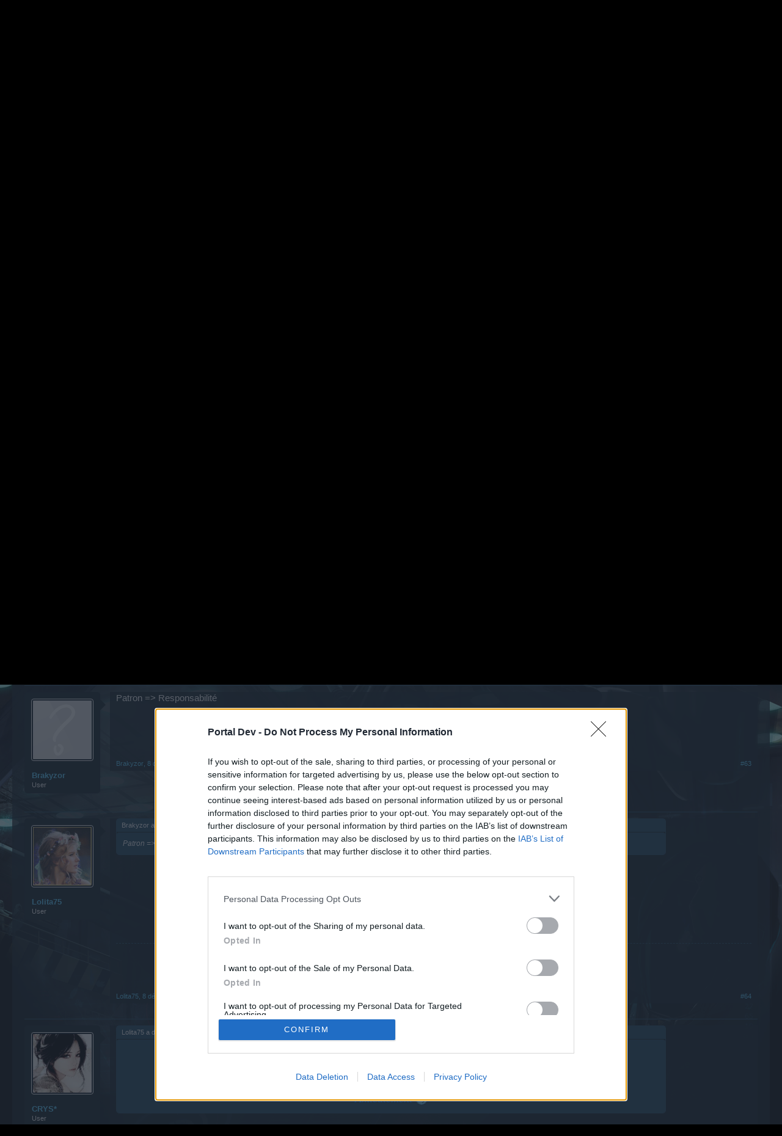

--- FILE ---
content_type: text/html; charset=UTF-8
request_url: https://board-fr.darkorbit.com/threads/taverne-un-mot-peut-en-cacher-un-autre.1500/page-4
body_size: 14232
content:
<!DOCTYPE html>
<html id="XenForo" lang="fr-FR" dir="LTR" class="Public NoJs LoggedOut NoSidebar  Responsive" xmlns:fb="http://www.facebook.com/2008/fbml">
<head>

	<meta charset="utf-8" />
	<meta http-equiv="X-UA-Compatible" content="IE=Edge,chrome=1" />
	
		<meta name="viewport" content="width=device-width, initial-scale=1">
	
	
		<base href="https://board-fr.darkorbit.com/" />
		<script>
			var _b = document.getElementsByTagName('base')[0], _bH = "https://board-fr.darkorbit.com/";
			if (_b && _b.href != _bH) _b.href = _bH;
		</script>
	

	<title>[Taverne] Un mot peut en cacher un autre| Page 4 | DarkOrbit FR</title>
	
	<noscript><style>.JsOnly, .jsOnly { display: none !important; }</style></noscript>
	<link rel="stylesheet" href="css.php?css=xenforo,form,public&amp;style=5&amp;dir=LTR&amp;d=1709541578" />
	<link rel="stylesheet" href="css.php?css=bb_code,login_bar,message,message_user_info,thread_view&amp;style=5&amp;dir=LTR&amp;d=1709541578" />
	
	

	
	<script async src="https://www.googletagmanager.com/gtag/js?id=UA-19059020-1"></script>
	<script>
		window.dataLayer = window.dataLayer || [];
		function gtag(){dataLayer.push(arguments);}
		gtag('js', new Date());
	
		gtag('config', 'UA-19059020-1', {
			// <!-- slot: ga_config_start -->
			
				'cookie_domain': 'darkorbit.com',
			
			
		});
	</script>

		<script src="js/jquery/jquery-1.11.0.min.js"></script>	
		
	<script src="js/xenforo/xenforo.js?_v=751375fe"></script>

	
	<link rel="apple-touch-icon" href="https://board-fr.darkorbit.com/styles/default/xenforo/logo.og.png" />
	<link rel="alternate" type="application/rss+xml" title="Flux RSS pour DarkOrbit FR" href="forums/-/index.rss" />
	
	<link rel="prev" href="threads/taverne-un-mot-peut-en-cacher-un-autre.1500/page-3" /><link rel="next" href="threads/taverne-un-mot-peut-en-cacher-un-autre.1500/page-5" />
	<link rel="canonical" href="https://board-fr.darkorbit.com/threads/taverne-un-mot-peut-en-cacher-un-autre.1500/page-4" />
	<meta name="description" content="Bonjour

musique = DJ Bluefeed

:)


Bonjour

DJ Bluefeed = Chef des jeux" />	<meta property="og:site_name" content="DarkOrbit FR" />
	<meta property="og:image" content="https://xenforo-1028-storage.bpsecure.com/fr-darkorbit/avatars/m/0/91.jpg?1384349930" />
	<meta property="og:image" content="https://board-fr.darkorbit.com/styles/default/xenforo/logo.og.png" />
	<meta property="og:type" content="article" />
	<meta property="og:url" content="https://board-fr.darkorbit.com/threads/taverne-un-mot-peut-en-cacher-un-autre.1500/" />
	<meta property="og:title" content="[Taverne] Un mot peut en cacher un autre" />
	<meta property="og:description" content="Bonjour

musique = DJ Bluefeed

:)


Bonjour

DJ Bluefeed = Chef des jeux" />
	
	
	

</head>

<body class="node244 node243 SelectQuotable">
<!-- Google Tag Manager -->
<noscript><iframe src="//www.googletagmanager.com/ns.html?id=GTM-WRXH7W"
height="0" width="0" style="display:none;visibility:hidden"></iframe></noscript>
<script>
var cb = new Date().getTime();
(function(w,d,s,l,i){w[l]=w[l]||[];w[l].push({'gtm.start':
new Date().getTime(),event:'gtm.js'});var f=d.getElementsByTagName(s)[0],
j=d.createElement(s),dl=l!='dataLayer'?'&l='+l:'';j.async=true;j.src=
'//www.googletagmanager.com/gtm.js?cb='+cb+'&id='+i+dl;f.parentNode.insertBefore(j,f);
})(window,document,'script','dataLayer','GTM-WRXH7W');</script>
<!-- End Google Tag Manager -->


	




<div id="headerMover">
	<div id="headerProxy"></div>

<div id="content" class="thread_view">
	<div class="pageWidth">
		<div class="pageContent">
			<!-- main content area -->
			
			
			
			
						
						
						
						
						<div class="breadBoxTop ">
							
							

<nav>
	
		
			
				
			
		
			
				
			
		
	

	<fieldset class="breadcrumb">
		<a href="misc/quick-navigation-menu?selected=node-244" class="OverlayTrigger jumpMenuTrigger" data-cacheOverlay="true" title="Ouvrir la navigation rapide"><!--Sauter vers...--></a>
			
		<div class="boardTitle"><strong>DarkOrbit FR</strong></div>
		
		<span class="crumbs">
			
			
			
				<span class="crust selectedTabCrumb" itemscope="itemscope" itemtype="http://data-vocabulary.org/Breadcrumb">
					<a href="https://board-fr.darkorbit.com/" class="crumb" rel="up" itemprop="url"><span itemprop="title">Forums</span></a>
					<span class="arrow"><span>&gt;</span></span>
				</span>
			
			
			
				
					<span class="crust" itemscope="itemscope" itemtype="http://data-vocabulary.org/Breadcrumb">
						<a href="https://board-fr.darkorbit.com/#utilisateurs-jeu.243" class="crumb" rel="up" itemprop="url"><span itemprop="title">Utilisateurs + Jeu</span></a>
						<span class="arrow"><span>&gt;</span></span>
					</span>
				
					<span class="crust" itemscope="itemscope" itemtype="http://data-vocabulary.org/Breadcrumb">
						<a href="https://board-fr.darkorbit.com/forums/chercher-des-amis.244/" class="crumb" rel="up" itemprop="url"><span itemprop="title">Chercher des amis</span></a>
						<span class="arrow"><span>&gt;</span></span>
					</span>
				
			
		</span>
	</fieldset>
</nav>
						</div>
						
						
						
					
						<!--[if lt IE 8]>
							<p class="importantMessage">You are using an out of date browser. It  may not display this or other websites correctly.<br />You should upgrade or use an <a href="https://www.google.com/chrome" target="_blank">alternative browser</a>.</p>
						<![endif]-->

						
						
	

	
						
						
						
						
												
							<!-- h1 title, description -->
							<div class="titleBar">
								
								<h1>[Taverne] Un mot peut en cacher un autre</h1>
								
								<p id="pageDescription" class="muted ">
	Discussion dans '<a href="forums/chercher-des-amis.244/">Chercher des amis</a>' démarrée par <a href="members/ba-bluefeed.91/" class="username" dir="auto">BA-Bluefeed</a>, <a href="threads/taverne-un-mot-peut-en-cacher-un-autre.1500/"><span class="DateTime" title="21 novembre 2013 à 11:40">21 novembre 2013</span></a>.
</p>
							
<style type="text/css">
  .gotogame {
float: left;
margin-right: 35px;
margin-top: 25px;
font-size:17px;
align:center;
}
</style>
        <div class="gotogame">Chère utilisatrice, cher utilisateur, <br><br>
Nous vous informons que vous devez obligatoirement posséder un compte de jeu et vous connecter à celui-ci si vous souhaitez participer au forum. Nous nous réjouissons par avance de votre visite.
                               <a href="http://fr.bigpoint.com/darkorbit">„Vers le jeu“</a></div>

							</div>
						
						
						
						
						
						<!-- main template -->
						



























	




<div class="pageNavLinkGroup">
	<div class="linkGroup SelectionCountContainer">
		
		
	</div>

	


<div class="PageNav"
	data-page="4"
	data-range="2"
	data-start="2"
	data-end="6"
	data-last="614"
	data-sentinel="{{sentinel}}"
	data-baseurl="threads/taverne-un-mot-peut-en-cacher-un-autre.1500/page-{{sentinel}}">
	
	<span class="pageNavHeader">Page 4 sur 614</span>
	
	<nav>
		
			<a href="threads/taverne-un-mot-peut-en-cacher-un-autre.1500/page-3" class="text">&lt; Précédent</a>
			
		
		
		<a href="threads/taverne-un-mot-peut-en-cacher-un-autre.1500/" class="" rel="start">1</a>
		
		
			<a class="PageNavPrev hidden">&larr;</a> <span class="scrollable"><span class="items">
		
		
		
			<a href="threads/taverne-un-mot-peut-en-cacher-un-autre.1500/page-2" class="">2</a>
		
			<a href="threads/taverne-un-mot-peut-en-cacher-un-autre.1500/page-3" class="">3</a>
		
			<a href="threads/taverne-un-mot-peut-en-cacher-un-autre.1500/page-4" class="currentPage ">4</a>
		
			<a href="threads/taverne-un-mot-peut-en-cacher-un-autre.1500/page-5" class="">5</a>
		
			<a href="threads/taverne-un-mot-peut-en-cacher-un-autre.1500/page-6" class="">6</a>
		
		
		
			</span></span> <a class="PageNavNext ">&rarr;</a>
		
		
		<a href="threads/taverne-un-mot-peut-en-cacher-un-autre.1500/page-614" class="">614</a>
		
		
			<a href="threads/taverne-un-mot-peut-en-cacher-un-autre.1500/page-5" class="text">Suivant &gt;</a>
			
		
	</nav>	
	
	
</div>

</div>





<form action="inline-mod/post/switch" method="post"
	class="InlineModForm section"
	data-cookieName="posts"
	data-controls="#InlineModControls"
	data-imodOptions="#ModerationSelect option">

	<ol class="messageList" id="messageList">
		
			
				


<li id="post-25996" class="message   " data-author="Xx..Dana..Xx">

	

<div class="messageUserInfo">	
<div class="messageUserBlock ">
	
		<div class="avatarHolder">
			<span class="helper"></span>
			<a href="members/xx-dana-xx.6391/" class="avatar Av6391m" data-avatarhtml="true"><img src="https://xenforo-1028-storage.bpsecure.com/fr-darkorbit/avatars/m/6/6391.jpg?1392803680" width="96" height="96" alt="Xx..Dana..Xx" /></a>
			
			<!-- slot: message_user_info_avatar -->
		</div>
	


	
		<h3 class="userText">
			<a href="members/xx-dana-xx.6391/" class="username" dir="auto">Xx..Dana..Xx</a>
			<em class="userTitle">User</em>
			
			<!-- slot: message_user_info_text -->
		</h3>
	
		
	
		


	<span class="arrow"><span></span></span>
</div>
</div>

	<div class="messageInfo primaryContent">
		
		
		
		
		
		<div class="messageContent">		
			<article>
				<blockquote class="messageText SelectQuoteContainer ugc baseHtml">
					
					<div class="bbCodeBlock bbCodeQuote" data-author="Saqqarah">
	<aside>
		
			<div class="attribution type">Saqqarah a dit:
				
					<a href="goto/post?id=25648#post-25648" class="AttributionLink">&uarr;</a>
				
			</div>
		
		<blockquote class="quoteContainer"><div class="quote"><span style="color: #ffff00">Bonjour<br />
<br />
musique = DJ Bluefeed</span><br />
<br />
<img src="styles/default/xenforo/clear.png" class="mceSmilieSprite mceSmilie1" alt=":)" title="Smile    :)" /></div><div class="quoteExpand">Click to expand...</div></blockquote>
	</aside>
</div><br />
<span style="color: #ffff00">Bonjour<br />
<br />
DJ Bluefeed = Chef des jeux</span>
					<div class="messageTextEndMarker">&nbsp;</div>
				</blockquote>
			</article>
			
			
		</div>
		
		
		
		
		
			
				<div class="baseHtml signature messageText ugc"><aside><div style="text-align: center"><a href="http://www.casimages.com/img.php?i=140219110036237906.gif" target="_blank" class="externalLink" rel="nofollow"><img src="http://nsa31.casimages.com/img/2014/02/19/140219110036237906.gif" class="bbCodeImage" alt="[&#x200B;IMG]" data-url="http://nsa31.casimages.com/img/2014/02/19/140219110036237906.gif" /></a><br />
&#8203;</div></aside></div>
			
		
		
		
				
		<div class="messageMeta ToggleTriggerAnchor">
			
			<div class="privateControls">
				
				<span class="item muted">
					<span class="authorEnd"><a href="members/xx-dana-xx.6391/" class="username author" dir="auto">Xx..Dana..Xx</a>,</span>
					<a href="threads/taverne-un-mot-peut-en-cacher-un-autre.1500/page-4#post-25996" title="Lien permanent" class="datePermalink"><span class="DateTime" title="8 décembre 2013 à 15:07">8 décembre 2013</span></a>
				</span>
				
				
				
				
				
				
				
				
				
				
				
			</div>
			
			<div class="publicControls">
				<a href="threads/taverne-un-mot-peut-en-cacher-un-autre.1500/page-4#post-25996" title="Lien permanent" class="item muted postNumber hashPermalink OverlayTrigger" data-href="posts/25996/permalink">#61</a>
				
				
				
				
			</div>
		</div>
	
		
		<div id="likes-post-25996"></div>
	</div>

	
	
	
	
</li>
			
		
			
				


<li id="post-26079" class="message   " data-author="**MΞPHISTO974**mmo">

	

<div class="messageUserInfo">	
<div class="messageUserBlock ">
	
		<div class="avatarHolder">
			<span class="helper"></span>
			<a href="members/mxphisto974-mmo.2773/" class="avatar Av2773m" data-avatarhtml="true"><img src="styles/default/xenforo/avatars/avatar_male_m.png" width="96" height="96" alt="**MΞPHISTO974**mmo" /></a>
			
			<!-- slot: message_user_info_avatar -->
		</div>
	


	
		<h3 class="userText">
			<a href="members/mxphisto974-mmo.2773/" class="username" dir="auto">**MΞPHISTO974**mmo</a>
			<em class="userTitle">User</em>
			
			<!-- slot: message_user_info_text -->
		</h3>
	
		
	
		


	<span class="arrow"><span></span></span>
</div>
</div>

	<div class="messageInfo primaryContent">
		
		
		
		
		
		<div class="messageContent">		
			<article>
				<blockquote class="messageText SelectQuoteContainer ugc baseHtml">
					
					Bonjour, <br />
<br />
chef des jeux = patron<br />
<br />
Cordialement, <br />
<br />
Mephisto974
					<div class="messageTextEndMarker">&nbsp;</div>
				</blockquote>
			</article>
			
			
		</div>
		
		
		
		
		
			
				<div class="baseHtml signature messageText ugc"><aside><div style="text-align: center">&#8203;</div><a href="http://www.youtube.com/watch?v=mEHiFGg3Wog" target="_blank" class="externalLink" rel="nofollow">**MΞPHISTO974**mmo</a> 66501481 Non bot</aside></div>
			
		
		
		
				
		<div class="messageMeta ToggleTriggerAnchor">
			
			<div class="privateControls">
				
				<span class="item muted">
					<span class="authorEnd"><a href="members/mxphisto974-mmo.2773/" class="username author" dir="auto">**MΞPHISTO974**mmo</a>,</span>
					<a href="threads/taverne-un-mot-peut-en-cacher-un-autre.1500/page-4#post-26079" title="Lien permanent" class="datePermalink"><span class="DateTime" title="8 décembre 2013 à 15:18">8 décembre 2013</span></a>
				</span>
				
				
				
				
				
				
				
				
				
				
				
			</div>
			
			<div class="publicControls">
				<a href="threads/taverne-un-mot-peut-en-cacher-un-autre.1500/page-4#post-26079" title="Lien permanent" class="item muted postNumber hashPermalink OverlayTrigger" data-href="posts/26079/permalink">#62</a>
				
				
				
				
			</div>
		</div>
	
		
		<div id="likes-post-26079"></div>
	</div>

	
	
	
	
</li>
			
		
			
				


<li id="post-26157" class="message   " data-author="Brakyzor">

	

<div class="messageUserInfo">	
<div class="messageUserBlock ">
	
		<div class="avatarHolder">
			<span class="helper"></span>
			<a href="members/brakyzor.1724/" class="avatar Av1724m" data-avatarhtml="true"><img src="styles/default/xenforo/avatars/avatar_m.png" width="96" height="96" alt="Brakyzor" /></a>
			
			<!-- slot: message_user_info_avatar -->
		</div>
	


	
		<h3 class="userText">
			<a href="members/brakyzor.1724/" class="username" dir="auto">Brakyzor</a>
			<em class="userTitle">User</em>
			
			<!-- slot: message_user_info_text -->
		</h3>
	
		
	
		


	<span class="arrow"><span></span></span>
</div>
</div>

	<div class="messageInfo primaryContent">
		
		
		
		
		
		<div class="messageContent">		
			<article>
				<blockquote class="messageText SelectQuoteContainer ugc baseHtml">
					
					Patron =&gt; Responsabilité
					<div class="messageTextEndMarker">&nbsp;</div>
				</blockquote>
			</article>
			
			
		</div>
		
		
		
		
		
		
		
				
		<div class="messageMeta ToggleTriggerAnchor">
			
			<div class="privateControls">
				
				<span class="item muted">
					<span class="authorEnd"><a href="members/brakyzor.1724/" class="username author" dir="auto">Brakyzor</a>,</span>
					<a href="threads/taverne-un-mot-peut-en-cacher-un-autre.1500/page-4#post-26157" title="Lien permanent" class="datePermalink"><span class="DateTime" title="8 décembre 2013 à 15:30">8 décembre 2013</span></a>
				</span>
				
				
				
				
				
				
				
				
				
				
				
			</div>
			
			<div class="publicControls">
				<a href="threads/taverne-un-mot-peut-en-cacher-un-autre.1500/page-4#post-26157" title="Lien permanent" class="item muted postNumber hashPermalink OverlayTrigger" data-href="posts/26157/permalink">#63</a>
				
				
				
				
			</div>
		</div>
	
		
		<div id="likes-post-26157"></div>
	</div>

	
	
	
	
</li>
			
		
			
				


<li id="post-26757" class="message   " data-author="Lolita75">

	

<div class="messageUserInfo">	
<div class="messageUserBlock ">
	
		<div class="avatarHolder">
			<span class="helper"></span>
			<a href="members/lolita75.5800/" class="avatar Av5800m" data-avatarhtml="true"><img src="https://xenforo-1028-storage.bpsecure.com/fr-darkorbit/avatars/m/5/5800.jpg?1490023530" width="96" height="96" alt="Lolita75" /></a>
			
			<!-- slot: message_user_info_avatar -->
		</div>
	


	
		<h3 class="userText">
			<a href="members/lolita75.5800/" class="username" dir="auto">Lolita75</a>
			<em class="userTitle">User</em>
			
			<!-- slot: message_user_info_text -->
		</h3>
	
		
	
		


	<span class="arrow"><span></span></span>
</div>
</div>

	<div class="messageInfo primaryContent">
		
		
		
		
		
		<div class="messageContent">		
			<article>
				<blockquote class="messageText SelectQuoteContainer ugc baseHtml">
					
					<div class="bbCodeBlock bbCodeQuote" data-author="Brakyzor">
	<aside>
		
			<div class="attribution type">Brakyzor a dit:
				
					<a href="goto/post?id=26157#post-26157" class="AttributionLink">&uarr;</a>
				
			</div>
		
		<blockquote class="quoteContainer"><div class="quote">Patron =&gt; Responsabilité</div><div class="quoteExpand">Click to expand...</div></blockquote>
	</aside>
</div><div style="text-align: center"><span style="font-family: 'Times New Roman'"><span style="font-size: 18px"><span style="color: #0080ff"><i>Coucou à tous</i><br />
</span><br />
<i><span style="color: #0080ff">Responsabilité =&gt; </span><span style="color: #ffffff">Section</span></i><br />
<span style="color: #0080ff"><br />
<i>Amicalement <img src="styles/default/xenforo/clear.png" class="mceSmilieSprite mceSmilie6" alt=":cool:" title="Cool    :cool:" /></i></span></span></span>&#8203;</div>
					<div class="messageTextEndMarker">&nbsp;</div>
				</blockquote>
			</article>
			
			
		</div>
		
		
		
		
		
			
				<div class="baseHtml signature messageText ugc"><aside><div style="text-align: center"><span style="font-size: 12px"><span style="font-family: 'Times New Roman'"><span style="color: #99ccff"><b><a href="https://www.casimages.com/i/200203104120256348.gif.html" target="_blank" class="externalLink" rel="nofollow"><img src="https://nsa40.casimages.com/img/2020/02/03/200203104120256348.gif" class="bbCodeImage" alt="[&#x200B;IMG]" data-url="https://nsa40.casimages.com/img/2020/02/03/200203104120256348.gif" /></a></b></span></span><br />
<span style="color: #99ccff"><b><span style="font-family: 'Times New Roman'"><i>ID :</i></span>27905136</b></span></span><br />
<br />
&#8203;</div></aside></div>
			
		
		
		
				
		<div class="messageMeta ToggleTriggerAnchor">
			
			<div class="privateControls">
				
				<span class="item muted">
					<span class="authorEnd"><a href="members/lolita75.5800/" class="username author" dir="auto">Lolita75</a>,</span>
					<a href="threads/taverne-un-mot-peut-en-cacher-un-autre.1500/page-4#post-26757" title="Lien permanent" class="datePermalink"><span class="DateTime" title="8 décembre 2013 à 17:27">8 décembre 2013</span></a>
				</span>
				
				
				
				
				
				
				
				
				
				
				
			</div>
			
			<div class="publicControls">
				<a href="threads/taverne-un-mot-peut-en-cacher-un-autre.1500/page-4#post-26757" title="Lien permanent" class="item muted postNumber hashPermalink OverlayTrigger" data-href="posts/26757/permalink">#64</a>
				
				
				
				
			</div>
		</div>
	
		
		<div id="likes-post-26757"></div>
	</div>

	
	
	
	
</li>
			
		
			
				


<li id="post-28907" class="message   " data-author="CRYS*">

	

<div class="messageUserInfo">	
<div class="messageUserBlock ">
	
		<div class="avatarHolder">
			<span class="helper"></span>
			<a href="members/crys.412/" class="avatar Av412m" data-avatarhtml="true"><img src="https://xenforo-1028-storage.bpsecure.com/fr-darkorbit/avatars/m/0/412.jpg?1507901125" width="96" height="96" alt="CRYS*" /></a>
			
			<!-- slot: message_user_info_avatar -->
		</div>
	


	
		<h3 class="userText">
			<a href="members/crys.412/" class="username" dir="auto">CRYS*</a>
			<em class="userTitle">User</em>
			
			<!-- slot: message_user_info_text -->
		</h3>
	
		
	
		


	<span class="arrow"><span></span></span>
</div>
</div>

	<div class="messageInfo primaryContent">
		
		
		
		
		
		<div class="messageContent">		
			<article>
				<blockquote class="messageText SelectQuoteContainer ugc baseHtml">
					
					<div class="bbCodeBlock bbCodeQuote" data-author="Lolita75">
	<aside>
		
			<div class="attribution type">Lolita75 a dit:
				
					<a href="goto/post?id=26757#post-26757" class="AttributionLink">&uarr;</a>
				
			</div>
		
		<blockquote class="quoteContainer"><div class="quote"><div style="text-align: center"><span style="font-family: 'Times New Roman'"><span style="font-size: 18px"><span style="color: #0080ff"><i>Coucou à tous</i><br />
</span><br />
<i><span style="color: #0080ff">Responsabilité =&gt; </span><span style="color: #ffffff">Section</span></i><br />
<span style="color: #0080ff"><i>Amicalement <img src="styles/default/xenforo/clear.png" class="mceSmilieSprite mceSmilie6" alt=":cool:" title="Cool    :cool:" /></i></span></span></span>&#8203;</div></div><div class="quoteExpand">Click to expand...</div></blockquote>
	</aside>
</div><span style="color: #ff00ff">Bonsoir a tous ,<br />
<br />
Section= couper <br />
</span>
					<div class="messageTextEndMarker">&nbsp;</div>
				</blockquote>
			</article>
			
			
		</div>
		
		
		
		
		
			
				<div class="baseHtml signature messageText ugc"><aside><div style="text-align: center"><span style="font-size: 12px"><span style="color: #808080"><b>Cordialement CRYS*   </b></span></span><br />
<img src="https://i.imgur.com/XovaJtE.jpg" class="bbCodeImage" alt="[&#x200B;IMG]" data-url="https://i.imgur.com/XovaJtE.jpg" /><br />
ID 50674239 <br />
<br />
<br />
<br />
&#8203;</div></aside></div>
			
		
		
		
				
		<div class="messageMeta ToggleTriggerAnchor">
			
			<div class="privateControls">
				
				<span class="item muted">
					<span class="authorEnd"><a href="members/crys.412/" class="username author" dir="auto">CRYS*</a>,</span>
					<a href="threads/taverne-un-mot-peut-en-cacher-un-autre.1500/page-4#post-28907" title="Lien permanent" class="datePermalink"><span class="DateTime" title="8 décembre 2013 à 22:56">8 décembre 2013</span></a>
				</span>
				
				
				
				
				
				
				
				
				
				
				
			</div>
			
			<div class="publicControls">
				<a href="threads/taverne-un-mot-peut-en-cacher-un-autre.1500/page-4#post-28907" title="Lien permanent" class="item muted postNumber hashPermalink OverlayTrigger" data-href="posts/28907/permalink">#65</a>
				
				
				
				
			</div>
		</div>
	
		
		<div id="likes-post-28907"></div>
	</div>

	
	
	
	
</li>
			
		
			
				


<li id="post-28916" class="message   " data-author="**MΞPHISTO974**mmo">

	

<div class="messageUserInfo">	
<div class="messageUserBlock ">
	
		<div class="avatarHolder">
			<span class="helper"></span>
			<a href="members/mxphisto974-mmo.2773/" class="avatar Av2773m" data-avatarhtml="true"><img src="styles/default/xenforo/avatars/avatar_male_m.png" width="96" height="96" alt="**MΞPHISTO974**mmo" /></a>
			
			<!-- slot: message_user_info_avatar -->
		</div>
	


	
		<h3 class="userText">
			<a href="members/mxphisto974-mmo.2773/" class="username" dir="auto">**MΞPHISTO974**mmo</a>
			<em class="userTitle">User</em>
			
			<!-- slot: message_user_info_text -->
		</h3>
	
		
	
		


	<span class="arrow"><span></span></span>
</div>
</div>

	<div class="messageInfo primaryContent">
		
		
		
		
		
		<div class="messageContent">		
			<article>
				<blockquote class="messageText SelectQuoteContainer ugc baseHtml">
					
					Bonsoir, <br />
<br />
couper = verbe<br />
<br />
Cordialement,<br />
<br />
Mephisto974
					<div class="messageTextEndMarker">&nbsp;</div>
				</blockquote>
			</article>
			
			
		</div>
		
		
		
		
		
			
				<div class="baseHtml signature messageText ugc"><aside><div style="text-align: center">&#8203;</div><a href="http://www.youtube.com/watch?v=mEHiFGg3Wog" target="_blank" class="externalLink" rel="nofollow">**MΞPHISTO974**mmo</a> 66501481 Non bot</aside></div>
			
		
		
		
				
		<div class="messageMeta ToggleTriggerAnchor">
			
			<div class="privateControls">
				
				<span class="item muted">
					<span class="authorEnd"><a href="members/mxphisto974-mmo.2773/" class="username author" dir="auto">**MΞPHISTO974**mmo</a>,</span>
					<a href="threads/taverne-un-mot-peut-en-cacher-un-autre.1500/page-4#post-28916" title="Lien permanent" class="datePermalink"><span class="DateTime" title="8 décembre 2013 à 22:58">8 décembre 2013</span></a>
				</span>
				
				
				
				
				
				
				
				
				
				
				
			</div>
			
			<div class="publicControls">
				<a href="threads/taverne-un-mot-peut-en-cacher-un-autre.1500/page-4#post-28916" title="Lien permanent" class="item muted postNumber hashPermalink OverlayTrigger" data-href="posts/28916/permalink">#66</a>
				
				
				
				
			</div>
		</div>
	
		
		<div id="likes-post-28916"></div>
	</div>

	
	
	
	
</li>
			
		
			
				


<li id="post-31036" class="message   " data-author="*Amitié*">

	

<div class="messageUserInfo">	
<div class="messageUserBlock ">
	
		<div class="avatarHolder">
			<span class="helper"></span>
			<a href="members/amitie.1987/" class="avatar Av1987m" data-avatarhtml="true"><img src="https://xenforo-1028-storage.bpsecure.com/fr-darkorbit/avatars/m/1/1987.jpg?1508142312" width="96" height="96" alt="*Amitié*" /></a>
			
			<!-- slot: message_user_info_avatar -->
		</div>
	


	
		<h3 class="userText">
			<a href="members/amitie.1987/" class="username" dir="auto">*Amitié*</a>
			<em class="userTitle">User</em>
			
			<!-- slot: message_user_info_text -->
		</h3>
	
		
	
		


	<span class="arrow"><span></span></span>
</div>
</div>

	<div class="messageInfo primaryContent">
		
		
		
		
		
		<div class="messageContent">		
			<article>
				<blockquote class="messageText SelectQuoteContainer ugc baseHtml">
					
					bonjour<br />
<br />
verbe = imparfait
					<div class="messageTextEndMarker">&nbsp;</div>
				</blockquote>
			</article>
			
			
		</div>
		
		
		
		
		
			
				<div class="baseHtml signature messageText ugc"><aside><div style="text-align: center"><span style="font-size: 12px"><span style="color: #ffffff"><b><a href="https://www.casimages.com/i/200412101757632123.jpg.html" target="_blank" class="externalLink" rel="nofollow"><img src="https://nsa40.casimages.com/img/2020/04/12/200412101757632123.jpg" class="bbCodeImage" alt="[&#x200B;IMG]" data-url="https://nsa40.casimages.com/img/2020/04/12/200412101757632123.jpg" /></a></b><br />
<b>&quot;TEK&quot; un Super Forumeur ! merci pour ta superbe signature</b><br />
<b>&quot;The Cat Power&quot; version &quot;Miaoutrix&quot;-&quot;you can do it&quot;</b></span></span><br />
<b><span style="font-size: 12px"><span style="color: rgb(153, 204, 255)">Hommage : Agrios - Colorado - Ouranos - Livanaa - Gaya - Kheirôn - Bluefeed</span></span></b><br />
<i><span style="font-size: 12px"><span style="color: #ffffff"><b>Bises à Mysore de son Amitou^^</b></span></span></i><br />
<span style="font-size: 12px"><span style="color: #99ccff"><b>id : 75084748</b></span></span>&#8203;</div></aside></div>
			
		
		
		
				
		<div class="messageMeta ToggleTriggerAnchor">
			
			<div class="privateControls">
				
				<span class="item muted">
					<span class="authorEnd"><a href="members/amitie.1987/" class="username author" dir="auto">*Amitié*</a>,</span>
					<a href="threads/taverne-un-mot-peut-en-cacher-un-autre.1500/page-4#post-31036" title="Lien permanent" class="datePermalink"><span class="DateTime" title="9 décembre 2013 à 15:04">9 décembre 2013</span></a>
				</span>
				
				
				
				
				
				
				
				
				
				
				
			</div>
			
			<div class="publicControls">
				<a href="threads/taverne-un-mot-peut-en-cacher-un-autre.1500/page-4#post-31036" title="Lien permanent" class="item muted postNumber hashPermalink OverlayTrigger" data-href="posts/31036/permalink">#67</a>
				
				
				
				
			</div>
		</div>
	
		
		<div id="likes-post-31036"></div>
	</div>

	
	
	
	
</li>
			
		
			
				


<li id="post-31369" class="message   " data-author="Xx..Hope..Xx">

	

<div class="messageUserInfo">	
<div class="messageUserBlock ">
	
		<div class="avatarHolder">
			<span class="helper"></span>
			<a href="members/xx-hope-xx.5475/" class="avatar Av5475m" data-avatarhtml="true"><img src="https://xenforo-1028-storage.bpsecure.com/fr-darkorbit/avatars/m/5/5475.jpg?1542045963" width="96" height="96" alt="Xx..Hope..Xx" /></a>
			
			<!-- slot: message_user_info_avatar -->
		</div>
	


	
		<h3 class="userText">
			<a href="members/xx-hope-xx.5475/" class="username" dir="auto">Xx..Hope..Xx</a>
			<em class="userTitle">User</em>
			
			<!-- slot: message_user_info_text -->
		</h3>
	
		
	
		


	<span class="arrow"><span></span></span>
</div>
</div>

	<div class="messageInfo primaryContent">
		
		
		
		
		
		<div class="messageContent">		
			<article>
				<blockquote class="messageText SelectQuoteContainer ugc baseHtml">
					
					<div class="bbCodeBlock bbCodeQuote" data-author="*Amitié*">
	<aside>
		
			<div class="attribution type">*Amitié* a dit:
				
					<a href="goto/post?id=31036#post-31036" class="AttributionLink">&uarr;</a>
				
			</div>
		
		<blockquote class="quoteContainer"><div class="quote">bonjour<br />
<br />
verbe = imparfait</div><div class="quoteExpand">Click to expand...</div></blockquote>
	</aside>
</div><span style="color: #ccff99">Bonjour les joueurs<br />
<br />
Imparfait =&gt; défauts<br />
<br />
@+ <img src="styles/default/xenforo/clear.png" class="mceSmilieSprite mceSmilie1" alt=":)" title="Smile    :)" /></span>
					<div class="messageTextEndMarker">&nbsp;</div>
				</blockquote>
			</article>
			
			
		</div>
		
		
		
		
		
			
				<div class="baseHtml signature messageText ugc"><aside><div style="text-align: center"><b><span style="font-size: 12px"><span style="color: #59b300"><i><a href="https://www.casimages.com/i/200404113542358236.gif.html" target="_blank" class="externalLink" rel="nofollow"><img src="https://nsa40.casimages.com/img/2020/04/04/200404113542358236.gif" class="bbCodeImage" alt="[&#x200B;IMG]" data-url="https://nsa40.casimages.com/img/2020/04/04/200404113542358236.gif" /></a></i></span><br />
<span style="color: #ffff4d"><i>Nos soignants donnent tout d&#039;eux-mêmes ! Merci</i></span><br />
<span style="color: #59b300"><i>Calogero : On fait comme si... </i></span><br />
<span style="color: #ffff4d"><i>Une pensée pour nos anciens modérateurs...</i></span></span></b><br />
<span style="font-size: 12px"><span style="color: #59b300"><b>ID : 63538671</b></span></span><br />
&#8203;</div></aside></div>
			
		
		
		
				
		<div class="messageMeta ToggleTriggerAnchor">
			
			<div class="privateControls">
				
				<span class="item muted">
					<span class="authorEnd"><a href="members/xx-hope-xx.5475/" class="username author" dir="auto">Xx..Hope..Xx</a>,</span>
					<a href="threads/taverne-un-mot-peut-en-cacher-un-autre.1500/page-4#post-31369" title="Lien permanent" class="datePermalink"><span class="DateTime" title="9 décembre 2013 à 15:55">9 décembre 2013</span></a>
				</span>
				
				
				
				
				
				
				
				
				
				
				
			</div>
			
			<div class="publicControls">
				<a href="threads/taverne-un-mot-peut-en-cacher-un-autre.1500/page-4#post-31369" title="Lien permanent" class="item muted postNumber hashPermalink OverlayTrigger" data-href="posts/31369/permalink">#68</a>
				
				
				
				
			</div>
		</div>
	
		
		<div id="likes-post-31369"></div>
	</div>

	
	
	
	
</li>
			
		
			
				


<li id="post-32251" class="message   " data-author="Xx..Dana..Xx">

	

<div class="messageUserInfo">	
<div class="messageUserBlock ">
	
		<div class="avatarHolder">
			<span class="helper"></span>
			<a href="members/xx-dana-xx.6391/" class="avatar Av6391m" data-avatarhtml="true"><img src="https://xenforo-1028-storage.bpsecure.com/fr-darkorbit/avatars/m/6/6391.jpg?1392803680" width="96" height="96" alt="Xx..Dana..Xx" /></a>
			
			<!-- slot: message_user_info_avatar -->
		</div>
	


	
		<h3 class="userText">
			<a href="members/xx-dana-xx.6391/" class="username" dir="auto">Xx..Dana..Xx</a>
			<em class="userTitle">User</em>
			
			<!-- slot: message_user_info_text -->
		</h3>
	
		
	
		


	<span class="arrow"><span></span></span>
</div>
</div>

	<div class="messageInfo primaryContent">
		
		
		
		
		
		<div class="messageContent">		
			<article>
				<blockquote class="messageText SelectQuoteContainer ugc baseHtml">
					
					<span style="color: #ffff00">Salut Chef Hope <img src="styles/default/xenforo/clear.png" class="mceSmilieSprite mceSmilie1" alt=":)" title="Smile    :)" /><br />
<br />
Défauts =&gt; Vantardise <img src="styles/default/xenforo/clear.png" class="mceSmilieSprite mceSmilie8" alt=":D" title="Big Grin    :D" /></span>
					<div class="messageTextEndMarker">&nbsp;</div>
				</blockquote>
			</article>
			
			
		</div>
		
		
		
		
		
			
				<div class="baseHtml signature messageText ugc"><aside><div style="text-align: center"><a href="http://www.casimages.com/img.php?i=140219110036237906.gif" target="_blank" class="externalLink" rel="nofollow"><img src="http://nsa31.casimages.com/img/2014/02/19/140219110036237906.gif" class="bbCodeImage" alt="[&#x200B;IMG]" data-url="http://nsa31.casimages.com/img/2014/02/19/140219110036237906.gif" /></a><br />
&#8203;</div></aside></div>
			
		
		
		
				
		<div class="messageMeta ToggleTriggerAnchor">
			
			<div class="privateControls">
				
				<span class="item muted">
					<span class="authorEnd"><a href="members/xx-dana-xx.6391/" class="username author" dir="auto">Xx..Dana..Xx</a>,</span>
					<a href="threads/taverne-un-mot-peut-en-cacher-un-autre.1500/page-4#post-32251" title="Lien permanent" class="datePermalink"><span class="DateTime" title="9 décembre 2013 à 18:06">9 décembre 2013</span></a>
				</span>
				
				
				
				
				
				
				
				
				
				
				
			</div>
			
			<div class="publicControls">
				<a href="threads/taverne-un-mot-peut-en-cacher-un-autre.1500/page-4#post-32251" title="Lien permanent" class="item muted postNumber hashPermalink OverlayTrigger" data-href="posts/32251/permalink">#69</a>
				
				
				
				
			</div>
		</div>
	
		
		<div id="likes-post-32251"></div>
	</div>

	
	
	
	
</li>
			
		
			
				


<li id="post-32337" class="message   " data-author="papa68">

	

<div class="messageUserInfo">	
<div class="messageUserBlock ">
	
		<div class="avatarHolder">
			<span class="helper"></span>
			<a href="members/papa68.3695/" class="avatar Av3695m" data-avatarhtml="true"><img src="https://xenforo-1028-storage.bpsecure.com/fr-darkorbit/avatars/m/3/3695.jpg?1386613472" width="96" height="96" alt="papa68" /></a>
			
			<!-- slot: message_user_info_avatar -->
		</div>
	


	
		<h3 class="userText">
			<a href="members/papa68.3695/" class="username" dir="auto">papa68</a>
			<em class="userTitle">User</em>
			
			<!-- slot: message_user_info_text -->
		</h3>
	
		
	
		


	<span class="arrow"><span></span></span>
</div>
</div>

	<div class="messageInfo primaryContent">
		
		
		
		
		
		<div class="messageContent">		
			<article>
				<blockquote class="messageText SelectQuoteContainer ugc baseHtml">
					
					Vantardise=&gt; (heu) Marseillais...<img src="styles/default/xenforo/clear.png" class="mceSmilieSprite mceSmilie7" alt=":p" title="Stick Out Tongue    :p" />
					<div class="messageTextEndMarker">&nbsp;</div>
				</blockquote>
			</article>
			
			
		</div>
		
		
		
		
		
		
		
				
		<div class="messageMeta ToggleTriggerAnchor">
			
			<div class="privateControls">
				
				<span class="item muted">
					<span class="authorEnd"><a href="members/papa68.3695/" class="username author" dir="auto">papa68</a>,</span>
					<a href="threads/taverne-un-mot-peut-en-cacher-un-autre.1500/page-4#post-32337" title="Lien permanent" class="datePermalink"><span class="DateTime" title="9 décembre 2013 à 18:23">9 décembre 2013</span></a>
				</span>
				
				
				
				
				
				
				
				
				
				
				
			</div>
			
			<div class="publicControls">
				<a href="threads/taverne-un-mot-peut-en-cacher-un-autre.1500/page-4#post-32337" title="Lien permanent" class="item muted postNumber hashPermalink OverlayTrigger" data-href="posts/32337/permalink">#70</a>
				
				
				
				
			</div>
		</div>
	
		
		<div id="likes-post-32337"></div>
	</div>

	
	
	
	
</li>
			
		
			
				


<li id="post-32355" class="message   " data-author="M-Agrios">

	

<div class="messageUserInfo">	
<div class="messageUserBlock ">
	
		<div class="avatarHolder">
			<span class="helper"></span>
			<a href="members/m-agrios.130/" class="avatar Av130m" data-avatarhtml="true"><img src="styles/default/xenforo/avatars/avatar_male_m.png" width="96" height="96" alt="M-Agrios" /></a>
			
			<!-- slot: message_user_info_avatar -->
		</div>
	


	
		<h3 class="userText">
			<a href="members/m-agrios.130/" class="username" dir="auto">M-Agrios</a>
			<em class="userTitle">User</em>
			
			<!-- slot: message_user_info_text -->
		</h3>
	
		
	
		


	<span class="arrow"><span></span></span>
</div>
</div>

	<div class="messageInfo primaryContent">
		
		
		
		
		
		<div class="messageContent">		
			<article>
				<blockquote class="messageText SelectQuoteContainer ugc baseHtml">
					
					<div class="bbCodeBlock bbCodeQuote" data-author="papa68">
	<aside>
		
			<div class="attribution type">papa68 a dit:
				
					<a href="goto/post?id=32337#post-32337" class="AttributionLink">&uarr;</a>
				
			</div>
		
		<blockquote class="quoteContainer"><div class="quote">Vantardise=&gt; (heu) Marseillais...<img src="styles/default/xenforo/clear.png" class="mceSmilieSprite mceSmilie7" alt=":p" title="Stick Out Tongue    :p" /></div><div class="quoteExpand">Click to expand...</div></blockquote>
	</aside>
</div><span style="color: #ff8000">Bonjour ,<br />
<br />
Marseillais = savon<img src="styles/default/xenforo/clear.png" class="mceSmilieSprite mceSmilie2" alt=";)" title="Wink    ;)" /><br />
<br />
PS pour AMITIE  le jeu des bannieres modo de noel est en place sur ce lien<br />
<a href="https://board-fr.darkorbit.com//threads/jeu-forum-jeux-signatures-theme-noel-du-08-decembre-au-26-decembre-2013.2223/#post-26296" class="internalLink">https://board-fr.darkorbit.com//thr...decembre-au-26-decembre-2013.2223/#post-26296</a><br />
<br />
je vous suggere d&#039;y mettre la bannière que vous vous m&#039;avez si gentillement proposée et que j&#039;ai le plaisir de porter <br />
<br />
Cordialement</span>
					<div class="messageTextEndMarker">&nbsp;</div>
				</blockquote>
			</article>
			
			
		</div>
		
		
		
			<div class="editDate">
			
				Dernière modification: <span class="DateTime" title="9 décembre 2013 à 18:32">9 décembre 2013</span>
			
			</div>
		
		
		
			
				<div class="baseHtml signature messageText ugc"><aside><div style="text-align: center"><span style="color: #ff8000">CM-Agrios.Chef modérateur forum Darkorbit,responsable mediathèque</span><br />
<span style="color: rgb(255, 128, 0)">            <img src="https://zupimages.net/up/19/07/66q4.gif" class="bbCodeImage" alt="[&#x200B;IMG]" data-url="https://zupimages.net/up/19/07/66q4.gif" />                                       </span><br />
<span style="color: #ff8000">Merci</span> <span style="color: #ff8000">à </span><span style="color: #ff9999">Ming</span><span style="color: #ff8000"> pour cette superbe bannière Jamais un membre de l&#039;equipe de modération ne vous demandera votre mot de passe.Ne le communiquez JAMAIS sous aucun pretexte</span><br />
&#8203;</div></aside></div>
			
		
		
		
				
		<div class="messageMeta ToggleTriggerAnchor">
			
			<div class="privateControls">
				
				<span class="item muted">
					<span class="authorEnd"><a href="members/m-agrios.130/" class="username author" dir="auto">M-Agrios</a>,</span>
					<a href="threads/taverne-un-mot-peut-en-cacher-un-autre.1500/page-4#post-32355" title="Lien permanent" class="datePermalink"><span class="DateTime" title="9 décembre 2013 à 18:26">9 décembre 2013</span></a>
				</span>
				
				
				
				
				
				
				
				
				
				
				
			</div>
			
			<div class="publicControls">
				<a href="threads/taverne-un-mot-peut-en-cacher-un-autre.1500/page-4#post-32355" title="Lien permanent" class="item muted postNumber hashPermalink OverlayTrigger" data-href="posts/32355/permalink">#71</a>
				
				
				
				
			</div>
		</div>
	
		
		<div id="likes-post-32355"></div>
	</div>

	
	
	
	
</li>
			
		
			
				


<li id="post-32617" class="message   " data-author="*Amitié*">

	

<div class="messageUserInfo">	
<div class="messageUserBlock ">
	
		<div class="avatarHolder">
			<span class="helper"></span>
			<a href="members/amitie.1987/" class="avatar Av1987m" data-avatarhtml="true"><img src="https://xenforo-1028-storage.bpsecure.com/fr-darkorbit/avatars/m/1/1987.jpg?1508142312" width="96" height="96" alt="*Amitié*" /></a>
			
			<!-- slot: message_user_info_avatar -->
		</div>
	


	
		<h3 class="userText">
			<a href="members/amitie.1987/" class="username" dir="auto">*Amitié*</a>
			<em class="userTitle">User</em>
			
			<!-- slot: message_user_info_text -->
		</h3>
	
		
	
		


	<span class="arrow"><span></span></span>
</div>
</div>

	<div class="messageInfo primaryContent">
		
		
		
		
		
		<div class="messageContent">		
			<article>
				<blockquote class="messageText SelectQuoteContainer ugc baseHtml">
					
					bonjour<br />
<br />
je viens de re poster vous en aurez 2 de moi<br />
<br />
savon = propreté
					<div class="messageTextEndMarker">&nbsp;</div>
				</blockquote>
			</article>
			
			
		</div>
		
		
		
		
		
			
				<div class="baseHtml signature messageText ugc"><aside><div style="text-align: center"><span style="font-size: 12px"><span style="color: #ffffff"><b><a href="https://www.casimages.com/i/200412101757632123.jpg.html" target="_blank" class="externalLink" rel="nofollow"><img src="https://nsa40.casimages.com/img/2020/04/12/200412101757632123.jpg" class="bbCodeImage" alt="[&#x200B;IMG]" data-url="https://nsa40.casimages.com/img/2020/04/12/200412101757632123.jpg" /></a></b><br />
<b>&quot;TEK&quot; un Super Forumeur ! merci pour ta superbe signature</b><br />
<b>&quot;The Cat Power&quot; version &quot;Miaoutrix&quot;-&quot;you can do it&quot;</b></span></span><br />
<b><span style="font-size: 12px"><span style="color: rgb(153, 204, 255)">Hommage : Agrios - Colorado - Ouranos - Livanaa - Gaya - Kheirôn - Bluefeed</span></span></b><br />
<i><span style="font-size: 12px"><span style="color: #ffffff"><b>Bises à Mysore de son Amitou^^</b></span></span></i><br />
<span style="font-size: 12px"><span style="color: #99ccff"><b>id : 75084748</b></span></span>&#8203;</div></aside></div>
			
		
		
		
				
		<div class="messageMeta ToggleTriggerAnchor">
			
			<div class="privateControls">
				
				<span class="item muted">
					<span class="authorEnd"><a href="members/amitie.1987/" class="username author" dir="auto">*Amitié*</a>,</span>
					<a href="threads/taverne-un-mot-peut-en-cacher-un-autre.1500/page-4#post-32617" title="Lien permanent" class="datePermalink"><span class="DateTime" title="9 décembre 2013 à 18:56">9 décembre 2013</span></a>
				</span>
				
				
				
				
				
				
				
				
				
				
				
			</div>
			
			<div class="publicControls">
				<a href="threads/taverne-un-mot-peut-en-cacher-un-autre.1500/page-4#post-32617" title="Lien permanent" class="item muted postNumber hashPermalink OverlayTrigger" data-href="posts/32617/permalink">#72</a>
				
				
				
				
			</div>
		</div>
	
		
		<div id="likes-post-32617"></div>
	</div>

	
	
	
	
</li>
			
		
			
				


<li id="post-32629" class="message   " data-author="**MΞPHISTO974**mmo">

	

<div class="messageUserInfo">	
<div class="messageUserBlock ">
	
		<div class="avatarHolder">
			<span class="helper"></span>
			<a href="members/mxphisto974-mmo.2773/" class="avatar Av2773m" data-avatarhtml="true"><img src="styles/default/xenforo/avatars/avatar_male_m.png" width="96" height="96" alt="**MΞPHISTO974**mmo" /></a>
			
			<!-- slot: message_user_info_avatar -->
		</div>
	


	
		<h3 class="userText">
			<a href="members/mxphisto974-mmo.2773/" class="username" dir="auto">**MΞPHISTO974**mmo</a>
			<em class="userTitle">User</em>
			
			<!-- slot: message_user_info_text -->
		</h3>
	
		
	
		


	<span class="arrow"><span></span></span>
</div>
</div>

	<div class="messageInfo primaryContent">
		
		
		
		
		
		<div class="messageContent">		
			<article>
				<blockquote class="messageText SelectQuoteContainer ugc baseHtml">
					
					Bonsoir, <br />
<br />
propreté = émission<br />
<br />
Cordialement, <br />
<br />
Mephisto974
					<div class="messageTextEndMarker">&nbsp;</div>
				</blockquote>
			</article>
			
			
		</div>
		
		
		
		
		
			
				<div class="baseHtml signature messageText ugc"><aside><div style="text-align: center">&#8203;</div><a href="http://www.youtube.com/watch?v=mEHiFGg3Wog" target="_blank" class="externalLink" rel="nofollow">**MΞPHISTO974**mmo</a> 66501481 Non bot</aside></div>
			
		
		
		
				
		<div class="messageMeta ToggleTriggerAnchor">
			
			<div class="privateControls">
				
				<span class="item muted">
					<span class="authorEnd"><a href="members/mxphisto974-mmo.2773/" class="username author" dir="auto">**MΞPHISTO974**mmo</a>,</span>
					<a href="threads/taverne-un-mot-peut-en-cacher-un-autre.1500/page-4#post-32629" title="Lien permanent" class="datePermalink"><span class="DateTime" title="9 décembre 2013 à 18:57">9 décembre 2013</span></a>
				</span>
				
				
				
				
				
				
				
				
				
				
				
			</div>
			
			<div class="publicControls">
				<a href="threads/taverne-un-mot-peut-en-cacher-un-autre.1500/page-4#post-32629" title="Lien permanent" class="item muted postNumber hashPermalink OverlayTrigger" data-href="posts/32629/permalink">#73</a>
				
				
				
				
			</div>
		</div>
	
		
		<div id="likes-post-32629"></div>
	</div>

	
	
	
	
</li>
			
		
			
				


<li id="post-35138" class="message   " data-author="CRYS*">

	

<div class="messageUserInfo">	
<div class="messageUserBlock ">
	
		<div class="avatarHolder">
			<span class="helper"></span>
			<a href="members/crys.412/" class="avatar Av412m" data-avatarhtml="true"><img src="https://xenforo-1028-storage.bpsecure.com/fr-darkorbit/avatars/m/0/412.jpg?1507901125" width="96" height="96" alt="CRYS*" /></a>
			
			<!-- slot: message_user_info_avatar -->
		</div>
	


	
		<h3 class="userText">
			<a href="members/crys.412/" class="username" dir="auto">CRYS*</a>
			<em class="userTitle">User</em>
			
			<!-- slot: message_user_info_text -->
		</h3>
	
		
	
		


	<span class="arrow"><span></span></span>
</div>
</div>

	<div class="messageInfo primaryContent">
		
		
		
		
		
		<div class="messageContent">		
			<article>
				<blockquote class="messageText SelectQuoteContainer ugc baseHtml">
					
					<div class="bbCodeBlock bbCodeQuote" data-author="**MΞPHISTO974**mmo">
	<aside>
		
			<div class="attribution type">**MΞPHISTO974**mmo a dit:
				
					<a href="goto/post?id=32629#post-32629" class="AttributionLink">&uarr;</a>
				
			</div>
		
		<blockquote class="quoteContainer"><div class="quote">Bonsoir,<br />
<br />
propreté = émission<br />
<br />
Cordialement,<br />
<br />
Mephisto974</div><div class="quoteExpand">Click to expand...</div></blockquote>
	</aside>
</div><span style="color: #ff00ff">Bonjour , <br />
<br />
emission = CO 2<br />
<img src="styles/default/xenforo/clear.png" class="mceSmilieSprite mceSmilie7" alt=":p" title="Stick Out Tongue    :p" /><img src="styles/default/xenforo/clear.png" class="mceSmilieSprite mceSmilie7" alt=":p" title="Stick Out Tongue    :p" /><img src="styles/default/xenforo/clear.png" class="mceSmilieSprite mceSmilie8" alt=":D" title="Big Grin    :D" /><img src="styles/default/xenforo/clear.png" class="mceSmilieSprite mceSmilie8" alt=":D" title="Big Grin    :D" /><img src="styles/default/xenforo/clear.png" class="mceSmilieSprite mceSmilie7" alt=":p" title="Stick Out Tongue    :p" /><img src="styles/default/xenforo/clear.png" class="mceSmilieSprite mceSmilie7" alt=":p" title="Stick Out Tongue    :p" /></span>
					<div class="messageTextEndMarker">&nbsp;</div>
				</blockquote>
			</article>
			
			
		</div>
		
		
		
		
		
			
				<div class="baseHtml signature messageText ugc"><aside><div style="text-align: center"><span style="font-size: 12px"><span style="color: #808080"><b>Cordialement CRYS*   </b></span></span><br />
<img src="https://i.imgur.com/XovaJtE.jpg" class="bbCodeImage" alt="[&#x200B;IMG]" data-url="https://i.imgur.com/XovaJtE.jpg" /><br />
ID 50674239 <br />
<br />
<br />
<br />
&#8203;</div></aside></div>
			
		
		
		
				
		<div class="messageMeta ToggleTriggerAnchor">
			
			<div class="privateControls">
				
				<span class="item muted">
					<span class="authorEnd"><a href="members/crys.412/" class="username author" dir="auto">CRYS*</a>,</span>
					<a href="threads/taverne-un-mot-peut-en-cacher-un-autre.1500/page-4#post-35138" title="Lien permanent" class="datePermalink"><span class="DateTime" title="10 décembre 2013 à 11:43">10 décembre 2013</span></a>
				</span>
				
				
				
				
				
				
				
				
				
				
				
			</div>
			
			<div class="publicControls">
				<a href="threads/taverne-un-mot-peut-en-cacher-un-autre.1500/page-4#post-35138" title="Lien permanent" class="item muted postNumber hashPermalink OverlayTrigger" data-href="posts/35138/permalink">#74</a>
				
				
				
				
			</div>
		</div>
	
		
		<div id="likes-post-35138"></div>
	</div>

	
	
	
	
</li>
			
		
			
				


<li id="post-35196" class="message   " data-author="*Amitié*">

	

<div class="messageUserInfo">	
<div class="messageUserBlock ">
	
		<div class="avatarHolder">
			<span class="helper"></span>
			<a href="members/amitie.1987/" class="avatar Av1987m" data-avatarhtml="true"><img src="https://xenforo-1028-storage.bpsecure.com/fr-darkorbit/avatars/m/1/1987.jpg?1508142312" width="96" height="96" alt="*Amitié*" /></a>
			
			<!-- slot: message_user_info_avatar -->
		</div>
	


	
		<h3 class="userText">
			<a href="members/amitie.1987/" class="username" dir="auto">*Amitié*</a>
			<em class="userTitle">User</em>
			
			<!-- slot: message_user_info_text -->
		</h3>
	
		
	
		


	<span class="arrow"><span></span></span>
</div>
</div>

	<div class="messageInfo primaryContent">
		
		
		
		
		
		<div class="messageContent">		
			<article>
				<blockquote class="messageText SelectQuoteContainer ugc baseHtml">
					
					bonjour<br />
<br />
CO 2 = planète
					<div class="messageTextEndMarker">&nbsp;</div>
				</blockquote>
			</article>
			
			
		</div>
		
		
		
		
		
			
				<div class="baseHtml signature messageText ugc"><aside><div style="text-align: center"><span style="font-size: 12px"><span style="color: #ffffff"><b><a href="https://www.casimages.com/i/200412101757632123.jpg.html" target="_blank" class="externalLink" rel="nofollow"><img src="https://nsa40.casimages.com/img/2020/04/12/200412101757632123.jpg" class="bbCodeImage" alt="[&#x200B;IMG]" data-url="https://nsa40.casimages.com/img/2020/04/12/200412101757632123.jpg" /></a></b><br />
<b>&quot;TEK&quot; un Super Forumeur ! merci pour ta superbe signature</b><br />
<b>&quot;The Cat Power&quot; version &quot;Miaoutrix&quot;-&quot;you can do it&quot;</b></span></span><br />
<b><span style="font-size: 12px"><span style="color: rgb(153, 204, 255)">Hommage : Agrios - Colorado - Ouranos - Livanaa - Gaya - Kheirôn - Bluefeed</span></span></b><br />
<i><span style="font-size: 12px"><span style="color: #ffffff"><b>Bises à Mysore de son Amitou^^</b></span></span></i><br />
<span style="font-size: 12px"><span style="color: #99ccff"><b>id : 75084748</b></span></span>&#8203;</div></aside></div>
			
		
		
		
				
		<div class="messageMeta ToggleTriggerAnchor">
			
			<div class="privateControls">
				
				<span class="item muted">
					<span class="authorEnd"><a href="members/amitie.1987/" class="username author" dir="auto">*Amitié*</a>,</span>
					<a href="threads/taverne-un-mot-peut-en-cacher-un-autre.1500/page-4#post-35196" title="Lien permanent" class="datePermalink"><span class="DateTime" title="10 décembre 2013 à 11:58">10 décembre 2013</span></a>
				</span>
				
				
				
				
				
				
				
				
				
				
				
			</div>
			
			<div class="publicControls">
				<a href="threads/taverne-un-mot-peut-en-cacher-un-autre.1500/page-4#post-35196" title="Lien permanent" class="item muted postNumber hashPermalink OverlayTrigger" data-href="posts/35196/permalink">#75</a>
				
				
				
				
			</div>
		</div>
	
		
		<div id="likes-post-35196"></div>
	</div>

	
	
	
	
</li>
			
		
			
				


<li id="post-35616" class="message   " data-author="M-Agrios">

	

<div class="messageUserInfo">	
<div class="messageUserBlock ">
	
		<div class="avatarHolder">
			<span class="helper"></span>
			<a href="members/m-agrios.130/" class="avatar Av130m" data-avatarhtml="true"><img src="styles/default/xenforo/avatars/avatar_male_m.png" width="96" height="96" alt="M-Agrios" /></a>
			
			<!-- slot: message_user_info_avatar -->
		</div>
	


	
		<h3 class="userText">
			<a href="members/m-agrios.130/" class="username" dir="auto">M-Agrios</a>
			<em class="userTitle">User</em>
			
			<!-- slot: message_user_info_text -->
		</h3>
	
		
	
		


	<span class="arrow"><span></span></span>
</div>
</div>

	<div class="messageInfo primaryContent">
		
		
		
		
		
		<div class="messageContent">		
			<article>
				<blockquote class="messageText SelectQuoteContainer ugc baseHtml">
					
					<div class="bbCodeBlock bbCodeQuote" data-author="*Amitié*">
	<aside>
		
			<div class="attribution type">*Amitié* a dit:
				
					<a href="goto/post?id=35196#post-35196" class="AttributionLink">&uarr;</a>
				
			</div>
		
		<blockquote class="quoteContainer"><div class="quote">bonjour<br />
<br />
CO 2 = planète</div><div class="quoteExpand">Click to expand...</div></blockquote>
	</aside>
</div><br />
<br />
<br />
<br />
<br />
<span style="color: #ff8000">Bonjour à tous<br />
<br />
planète= pluton ( qui n&#039;est dailleurs plus considérée comme telle^^).<br />
<br />
Merci AMITIE pour votre  2 ieme bannière je la met de coté pour le nouvel an ^^.<br />
<br />
Cordialement</span>
					<div class="messageTextEndMarker">&nbsp;</div>
				</blockquote>
			</article>
			
			
		</div>
		
		
		
		
		
			
				<div class="baseHtml signature messageText ugc"><aside><div style="text-align: center"><span style="color: #ff8000">CM-Agrios.Chef modérateur forum Darkorbit,responsable mediathèque</span><br />
<span style="color: rgb(255, 128, 0)">            <img src="https://zupimages.net/up/19/07/66q4.gif" class="bbCodeImage" alt="[&#x200B;IMG]" data-url="https://zupimages.net/up/19/07/66q4.gif" />                                       </span><br />
<span style="color: #ff8000">Merci</span> <span style="color: #ff8000">à </span><span style="color: #ff9999">Ming</span><span style="color: #ff8000"> pour cette superbe bannière Jamais un membre de l&#039;equipe de modération ne vous demandera votre mot de passe.Ne le communiquez JAMAIS sous aucun pretexte</span><br />
&#8203;</div></aside></div>
			
		
		
		
				
		<div class="messageMeta ToggleTriggerAnchor">
			
			<div class="privateControls">
				
				<span class="item muted">
					<span class="authorEnd"><a href="members/m-agrios.130/" class="username author" dir="auto">M-Agrios</a>,</span>
					<a href="threads/taverne-un-mot-peut-en-cacher-un-autre.1500/page-4#post-35616" title="Lien permanent" class="datePermalink"><span class="DateTime" title="10 décembre 2013 à 13:56">10 décembre 2013</span></a>
				</span>
				
				
				
				
				
				
				
				
				
				
				
			</div>
			
			<div class="publicControls">
				<a href="threads/taverne-un-mot-peut-en-cacher-un-autre.1500/page-4#post-35616" title="Lien permanent" class="item muted postNumber hashPermalink OverlayTrigger" data-href="posts/35616/permalink">#76</a>
				
				
				
				
			</div>
		</div>
	
		
		<div id="likes-post-35616"></div>
	</div>

	
	
	
	
</li>
			
		
			
				


<li id="post-35754" class="message   " data-author="Lolita75">

	

<div class="messageUserInfo">	
<div class="messageUserBlock ">
	
		<div class="avatarHolder">
			<span class="helper"></span>
			<a href="members/lolita75.5800/" class="avatar Av5800m" data-avatarhtml="true"><img src="https://xenforo-1028-storage.bpsecure.com/fr-darkorbit/avatars/m/5/5800.jpg?1490023530" width="96" height="96" alt="Lolita75" /></a>
			
			<!-- slot: message_user_info_avatar -->
		</div>
	


	
		<h3 class="userText">
			<a href="members/lolita75.5800/" class="username" dir="auto">Lolita75</a>
			<em class="userTitle">User</em>
			
			<!-- slot: message_user_info_text -->
		</h3>
	
		
	
		


	<span class="arrow"><span></span></span>
</div>
</div>

	<div class="messageInfo primaryContent">
		
		
		
		
		
		<div class="messageContent">		
			<article>
				<blockquote class="messageText SelectQuoteContainer ugc baseHtml">
					
					<div class="bbCodeBlock bbCodeQuote" data-author="M-Agrios">
	<aside>
		
			<div class="attribution type">M-Agrios a dit:
				
					<a href="goto/post?id=35616#post-35616" class="AttributionLink">&uarr;</a>
				
			</div>
		
		<blockquote class="quoteContainer"><div class="quote"><span style="color: #ff8000">Bonjour à tous<br />
<br />
planète= pluton ( qui n&#039;est dailleurs plus considérée comme telle^^).<br />
<br />
Merci AMITIE pour votre  2 ieme bannière je la met de coté pour le nouvel an ^^.<br />
<br />
Cordialement</span></div><div class="quoteExpand">Click to expand...</div></blockquote>
	</aside>
</div><div style="text-align: center"><span style="font-family: 'Times New Roman'"><span style="font-size: 18px"><i><span style="color: #0080ff">Bonjour </span><span style="color: #ffffff">M Agrios</span><span style="color: #0080ff"> et tous</span></i><br />
<br />
<i><span style="color: #0080ff">Pluton =&gt; </span><span style="color: #ffffff">Eloignement </span></i><br />
<span style="color: #0080ff"><br />
<i>Amicalement <img src="styles/default/xenforo/clear.png" class="mceSmilieSprite mceSmilie6" alt=":cool:" title="Cool    :cool:" /></i></span></span></span>&#8203;</div>
					<div class="messageTextEndMarker">&nbsp;</div>
				</blockquote>
			</article>
			
			
		</div>
		
		
		
		
		
			
				<div class="baseHtml signature messageText ugc"><aside><div style="text-align: center"><span style="font-size: 12px"><span style="font-family: 'Times New Roman'"><span style="color: #99ccff"><b><a href="https://www.casimages.com/i/200203104120256348.gif.html" target="_blank" class="externalLink" rel="nofollow"><img src="https://nsa40.casimages.com/img/2020/02/03/200203104120256348.gif" class="bbCodeImage" alt="[&#x200B;IMG]" data-url="https://nsa40.casimages.com/img/2020/02/03/200203104120256348.gif" /></a></b></span></span><br />
<span style="color: #99ccff"><b><span style="font-family: 'Times New Roman'"><i>ID :</i></span>27905136</b></span></span><br />
<br />
&#8203;</div></aside></div>
			
		
		
		
				
		<div class="messageMeta ToggleTriggerAnchor">
			
			<div class="privateControls">
				
				<span class="item muted">
					<span class="authorEnd"><a href="members/lolita75.5800/" class="username author" dir="auto">Lolita75</a>,</span>
					<a href="threads/taverne-un-mot-peut-en-cacher-un-autre.1500/page-4#post-35754" title="Lien permanent" class="datePermalink"><span class="DateTime" title="10 décembre 2013 à 14:34">10 décembre 2013</span></a>
				</span>
				
				
				
				
				
				
				
				
				
				
				
			</div>
			
			<div class="publicControls">
				<a href="threads/taverne-un-mot-peut-en-cacher-un-autre.1500/page-4#post-35754" title="Lien permanent" class="item muted postNumber hashPermalink OverlayTrigger" data-href="posts/35754/permalink">#77</a>
				
				
				
				
			</div>
		</div>
	
		
		<div id="likes-post-35754"></div>
	</div>

	
	
	
	
</li>
			
		
			
				


<li id="post-35781" class="message   " data-author="M-Agrios">

	

<div class="messageUserInfo">	
<div class="messageUserBlock ">
	
		<div class="avatarHolder">
			<span class="helper"></span>
			<a href="members/m-agrios.130/" class="avatar Av130m" data-avatarhtml="true"><img src="styles/default/xenforo/avatars/avatar_male_m.png" width="96" height="96" alt="M-Agrios" /></a>
			
			<!-- slot: message_user_info_avatar -->
		</div>
	


	
		<h3 class="userText">
			<a href="members/m-agrios.130/" class="username" dir="auto">M-Agrios</a>
			<em class="userTitle">User</em>
			
			<!-- slot: message_user_info_text -->
		</h3>
	
		
	
		


	<span class="arrow"><span></span></span>
</div>
</div>

	<div class="messageInfo primaryContent">
		
		
		
		
		
		<div class="messageContent">		
			<article>
				<blockquote class="messageText SelectQuoteContainer ugc baseHtml">
					
					<div class="bbCodeBlock bbCodeQuote" data-author="Lolita75">
	<aside>
		
			<div class="attribution type">Lolita75 a dit:
				
					<a href="goto/post?id=35754#post-35754" class="AttributionLink">&uarr;</a>
				
			</div>
		
		<blockquote class="quoteContainer"><div class="quote"><div style="text-align: center"><span style="font-family: 'Times New Roman'"><span style="font-size: 18px"><i><span style="color: #0080ff">Bonjour </span><span style="color: #ffffff">M Agrios</span><span style="color: #0080ff"> et tous</span></i><br />
<br />
<i><span style="color: #0080ff">Pluton =&gt; </span><span style="color: #ffffff">Eloignement </span></i><br />
<span style="color: #0080ff"><i>Amicalement <img src="styles/default/xenforo/clear.png" class="mceSmilieSprite mceSmilie6" alt=":cool:" title="Cool    :cool:" /></i></span></span></span>&#8203;</div></div><div class="quoteExpand">Click to expand...</div></blockquote>
	</aside>
</div><span style="color: #ff8000">Bonjour mademoiselle LOLITA et tous,<br />
<br />
Eloignement <i>=&gt; tristesse <img src="styles/default/xenforo/clear.png" class="mceSmilieSprite mceSmilie3" alt=":(" title="Frown    :(" /></i>.<br />
<br />
<br />
<br />
Cordialement</span>
					<div class="messageTextEndMarker">&nbsp;</div>
				</blockquote>
			</article>
			
			
		</div>
		
		
		
		
		
			
				<div class="baseHtml signature messageText ugc"><aside><div style="text-align: center"><span style="color: #ff8000">CM-Agrios.Chef modérateur forum Darkorbit,responsable mediathèque</span><br />
<span style="color: rgb(255, 128, 0)">            <img src="https://zupimages.net/up/19/07/66q4.gif" class="bbCodeImage" alt="[&#x200B;IMG]" data-url="https://zupimages.net/up/19/07/66q4.gif" />                                       </span><br />
<span style="color: #ff8000">Merci</span> <span style="color: #ff8000">à </span><span style="color: #ff9999">Ming</span><span style="color: #ff8000"> pour cette superbe bannière Jamais un membre de l&#039;equipe de modération ne vous demandera votre mot de passe.Ne le communiquez JAMAIS sous aucun pretexte</span><br />
&#8203;</div></aside></div>
			
		
		
		
				
		<div class="messageMeta ToggleTriggerAnchor">
			
			<div class="privateControls">
				
				<span class="item muted">
					<span class="authorEnd"><a href="members/m-agrios.130/" class="username author" dir="auto">M-Agrios</a>,</span>
					<a href="threads/taverne-un-mot-peut-en-cacher-un-autre.1500/page-4#post-35781" title="Lien permanent" class="datePermalink"><span class="DateTime" title="10 décembre 2013 à 14:44">10 décembre 2013</span></a>
				</span>
				
				
				
				
				
				
				
				
				
				
				
			</div>
			
			<div class="publicControls">
				<a href="threads/taverne-un-mot-peut-en-cacher-un-autre.1500/page-4#post-35781" title="Lien permanent" class="item muted postNumber hashPermalink OverlayTrigger" data-href="posts/35781/permalink">#78</a>
				
				
				
				
			</div>
		</div>
	
		
		<div id="likes-post-35781"></div>
	</div>

	
	
	
	
</li>
			
		
			
				


<li id="post-36193" class="message   " data-author="Xx..Hope..Xx">

	

<div class="messageUserInfo">	
<div class="messageUserBlock ">
	
		<div class="avatarHolder">
			<span class="helper"></span>
			<a href="members/xx-hope-xx.5475/" class="avatar Av5475m" data-avatarhtml="true"><img src="https://xenforo-1028-storage.bpsecure.com/fr-darkorbit/avatars/m/5/5475.jpg?1542045963" width="96" height="96" alt="Xx..Hope..Xx" /></a>
			
			<!-- slot: message_user_info_avatar -->
		</div>
	


	
		<h3 class="userText">
			<a href="members/xx-hope-xx.5475/" class="username" dir="auto">Xx..Hope..Xx</a>
			<em class="userTitle">User</em>
			
			<!-- slot: message_user_info_text -->
		</h3>
	
		
	
		


	<span class="arrow"><span></span></span>
</div>
</div>

	<div class="messageInfo primaryContent">
		
		
		
		
		
		<div class="messageContent">		
			<article>
				<blockquote class="messageText SelectQuoteContainer ugc baseHtml">
					
					<div class="bbCodeBlock bbCodeQuote" data-author="M-Agrios">
	<aside>
		
			<div class="attribution type">M-Agrios a dit:
				
					<a href="goto/post?id=35781#post-35781" class="AttributionLink">&uarr;</a>
				
			</div>
		
		<blockquote class="quoteContainer"><div class="quote"><span style="color: #ff8000">Bonjour mademoiselle LOLITA et tous,<br />
<br />
Eloignement <i>=&gt; tristesse <img src="styles/default/xenforo/clear.png" class="mceSmilieSprite mceSmilie3" alt=":(" title="Frown    :(" /></i>.<br />
<br />
<br />
Cordialement</span></div><div class="quoteExpand">Click to expand...</div></blockquote>
	</aside>
</div><br />
<span style="color: #ccff99">Bonjour les joueurs<br />
<br />
Tristesse =&gt; Mélancolie<br />
<br />
@+ <img src="styles/default/xenforo/clear.png" class="mceSmilieSprite mceSmilie1" alt=":)" title="Smile    :)" /></span>
					<div class="messageTextEndMarker">&nbsp;</div>
				</blockquote>
			</article>
			
			
		</div>
		
		
		
		
		
			
				<div class="baseHtml signature messageText ugc"><aside><div style="text-align: center"><b><span style="font-size: 12px"><span style="color: #59b300"><i><a href="https://www.casimages.com/i/200404113542358236.gif.html" target="_blank" class="externalLink" rel="nofollow"><img src="https://nsa40.casimages.com/img/2020/04/04/200404113542358236.gif" class="bbCodeImage" alt="[&#x200B;IMG]" data-url="https://nsa40.casimages.com/img/2020/04/04/200404113542358236.gif" /></a></i></span><br />
<span style="color: #ffff4d"><i>Nos soignants donnent tout d&#039;eux-mêmes ! Merci</i></span><br />
<span style="color: #59b300"><i>Calogero : On fait comme si... </i></span><br />
<span style="color: #ffff4d"><i>Une pensée pour nos anciens modérateurs...</i></span></span></b><br />
<span style="font-size: 12px"><span style="color: #59b300"><b>ID : 63538671</b></span></span><br />
&#8203;</div></aside></div>
			
		
		
		
				
		<div class="messageMeta ToggleTriggerAnchor">
			
			<div class="privateControls">
				
				<span class="item muted">
					<span class="authorEnd"><a href="members/xx-hope-xx.5475/" class="username author" dir="auto">Xx..Hope..Xx</a>,</span>
					<a href="threads/taverne-un-mot-peut-en-cacher-un-autre.1500/page-4#post-36193" title="Lien permanent" class="datePermalink"><span class="DateTime" title="10 décembre 2013 à 16:08">10 décembre 2013</span></a>
				</span>
				
				
				
				
				
				
				
				
				
				
				
			</div>
			
			<div class="publicControls">
				<a href="threads/taverne-un-mot-peut-en-cacher-un-autre.1500/page-4#post-36193" title="Lien permanent" class="item muted postNumber hashPermalink OverlayTrigger" data-href="posts/36193/permalink">#79</a>
				
				
				
				
			</div>
		</div>
	
		
		<div id="likes-post-36193"></div>
	</div>

	
	
	
	
</li>
			
		
			
				


<li id="post-37123" class="message   " data-author="**MΞPHISTO974**mmo">

	

<div class="messageUserInfo">	
<div class="messageUserBlock ">
	
		<div class="avatarHolder">
			<span class="helper"></span>
			<a href="members/mxphisto974-mmo.2773/" class="avatar Av2773m" data-avatarhtml="true"><img src="styles/default/xenforo/avatars/avatar_male_m.png" width="96" height="96" alt="**MΞPHISTO974**mmo" /></a>
			
			<!-- slot: message_user_info_avatar -->
		</div>
	


	
		<h3 class="userText">
			<a href="members/mxphisto974-mmo.2773/" class="username" dir="auto">**MΞPHISTO974**mmo</a>
			<em class="userTitle">User</em>
			
			<!-- slot: message_user_info_text -->
		</h3>
	
		
	
		


	<span class="arrow"><span></span></span>
</div>
</div>

	<div class="messageInfo primaryContent">
		
		
		
		
		
		<div class="messageContent">		
			<article>
				<blockquote class="messageText SelectQuoteContainer ugc baseHtml">
					
					<div class="bbCodeBlock bbCodeQuote" data-author="Xx..Hope..Xx">
	<aside>
		
			<div class="attribution type">Xx..Hope..Xx a dit:
				
					<a href="goto/post?id=36193#post-36193" class="AttributionLink">&uarr;</a>
				
			</div>
		
		<blockquote class="quoteContainer"><div class="quote"><span style="color: #ccff99">Bonjour les joueurs<br />
<br />
Tristesse =&gt; Mélancolie<br />
<br />
@+ <img src="styles/default/xenforo/clear.png" class="mceSmilieSprite mceSmilie1" alt=":)" title="Smile    :)" /></span></div><div class="quoteExpand">Click to expand...</div></blockquote>
	</aside>
</div>Bonsoir, <br />
<br />
mélancolie = Bile<br />
<br />
Cordialement, <br />
<br />
Mephisto974
					<div class="messageTextEndMarker">&nbsp;</div>
				</blockquote>
			</article>
			
			
		</div>
		
		
		
		
		
			
				<div class="baseHtml signature messageText ugc"><aside><div style="text-align: center">&#8203;</div><a href="http://www.youtube.com/watch?v=mEHiFGg3Wog" target="_blank" class="externalLink" rel="nofollow">**MΞPHISTO974**mmo</a> 66501481 Non bot</aside></div>
			
		
		
		
				
		<div class="messageMeta ToggleTriggerAnchor">
			
			<div class="privateControls">
				
				<span class="item muted">
					<span class="authorEnd"><a href="members/mxphisto974-mmo.2773/" class="username author" dir="auto">**MΞPHISTO974**mmo</a>,</span>
					<a href="threads/taverne-un-mot-peut-en-cacher-un-autre.1500/page-4#post-37123" title="Lien permanent" class="datePermalink"><span class="DateTime" title="10 décembre 2013 à 18:28">10 décembre 2013</span></a>
				</span>
				
				
				
				
				
				
				
				
				
				
				
			</div>
			
			<div class="publicControls">
				<a href="threads/taverne-un-mot-peut-en-cacher-un-autre.1500/page-4#post-37123" title="Lien permanent" class="item muted postNumber hashPermalink OverlayTrigger" data-href="posts/37123/permalink">#80</a>
				
				
				
				
			</div>
		</div>
	
		
		<div id="likes-post-37123"></div>
	</div>

	
	
	
	
</li>
			
		
		
	</ol>

	

	<input type="hidden" name="_xfToken" value="" />

</form>

	<div class="pageNavLinkGroup">
			
				
					<div class="linkGroup">
						
							<label for="LoginControl"><a href="login/" class="concealed element">(Vous devez être identifié(e) pour pouvoir répondre.)</a></label>
						
					</div>
				
			
			<div class="linkGroup" style="display: none"><a href="javascript:" class="muted JsOnly DisplayIgnoredContent Tooltip" title="Show hidden content by ">Afficher le contenu ignoré</a></div>

			


<div class="PageNav"
	data-page="4"
	data-range="2"
	data-start="2"
	data-end="6"
	data-last="614"
	data-sentinel="{{sentinel}}"
	data-baseurl="threads/taverne-un-mot-peut-en-cacher-un-autre.1500/page-{{sentinel}}">
	
	<span class="pageNavHeader">Page 4 sur 614</span>
	
	<nav>
		
			<a href="threads/taverne-un-mot-peut-en-cacher-un-autre.1500/page-3" class="text">&lt; Précédent</a>
			
		
		
		<a href="threads/taverne-un-mot-peut-en-cacher-un-autre.1500/" class="" rel="start">1</a>
		
		
			<a class="PageNavPrev hidden">&larr;</a> <span class="scrollable"><span class="items">
		
		
		
			<a href="threads/taverne-un-mot-peut-en-cacher-un-autre.1500/page-2" class="">2</a>
		
			<a href="threads/taverne-un-mot-peut-en-cacher-un-autre.1500/page-3" class="">3</a>
		
			<a href="threads/taverne-un-mot-peut-en-cacher-un-autre.1500/page-4" class="currentPage ">4</a>
		
			<a href="threads/taverne-un-mot-peut-en-cacher-un-autre.1500/page-5" class="">5</a>
		
			<a href="threads/taverne-un-mot-peut-en-cacher-un-autre.1500/page-6" class="">6</a>
		
		
		
			</span></span> <a class="PageNavNext ">&rarr;</a>
		
		
		<a href="threads/taverne-un-mot-peut-en-cacher-un-autre.1500/page-614" class="">614</a>
		
		
			<a href="threads/taverne-un-mot-peut-en-cacher-un-autre.1500/page-5" class="text">Suivant &gt;</a>
			
		
	</nav>	
	
	
</div>

	</div>












	



						
						
						
						
							<!-- login form, to be moved to the upper drop-down -->
							







<form action="login/login" method="post" class="xenForm " id="login" style="display:none">

	

	<div class="ctrlWrapper">
		<dl class="ctrlUnit">
			<dt><label for="LoginControl">Votre nom ou adresse e-mail:</label></dt>
			<dd><input type="text" name="login" id="LoginControl" class="textCtrl" tabindex="101" /></dd>
		</dl>
	
	
		<dl class="ctrlUnit">
			<dt>
				<label for="ctrl_password">Avez vous déjà un compte ?</label>
			</dt>
			<dd>
				<ul>
					<li><label for="ctrl_not_registered"><input type="radio" name="register" value="1" id="ctrl_not_registered" tabindex="105" />
						Non, créer un compte maintenant.</label></li>
					<li><label for="ctrl_registered"><input type="radio" name="register" value="0" id="ctrl_registered" tabindex="105" checked="checked" class="Disabler" />
						Oui, mon mot de passe est:</label></li>
					<li id="ctrl_registered_Disabler">
						<input type="password" name="password" class="textCtrl" id="ctrl_password" tabindex="102" />
						<div class="lostPassword"><a href="lost-password/" class="OverlayTrigger OverlayCloser" tabindex="106">Mot de passe oublié ?</a></div>
					</li>
				</ul>
			</dd>
		</dl>
	
		
		<dl class="ctrlUnit submitUnit">
			<dt></dt>
			<dd>
				<input type="submit" class="button primary" value="Entrer" tabindex="104" data-loginPhrase="Entrer" data-signupPhrase="S'inscrire" />
				<label for="ctrl_remember" class="rememberPassword"><input type="checkbox" name="remember" value="1" id="ctrl_remember" tabindex="103" /> Rester identifié(e)</label>
			</dd>
		</dl>
	</div>

	<input type="hidden" name="cookie_check" value="1" />
	<input type="hidden" name="redirect" value="/threads/taverne-un-mot-peut-en-cacher-un-autre.1500/page-4" />
	<input type="hidden" name="_xfToken" value="" />

</form>
						
						
					
			
						
			<div class="breadBoxBottom">

<nav>
	

	<fieldset class="breadcrumb">
		<a href="misc/quick-navigation-menu?selected=node-244" class="OverlayTrigger jumpMenuTrigger" data-cacheOverlay="true" title="Ouvrir la navigation rapide"><!--Sauter vers...--></a>
			
		<div class="boardTitle"><strong>DarkOrbit FR</strong></div>
		
		<span class="crumbs">
			
			
			
				<span class="crust selectedTabCrumb">
					<a href="https://board-fr.darkorbit.com/" class="crumb"><span>Forums</span></a>
					<span class="arrow"><span>&gt;</span></span>
				</span>
			
			
			
				
					<span class="crust">
						<a href="https://board-fr.darkorbit.com/#utilisateurs-jeu.243" class="crumb"><span>Utilisateurs + Jeu</span></a>
						<span class="arrow"><span>&gt;</span></span>
					</span>
				
					<span class="crust">
						<a href="https://board-fr.darkorbit.com/forums/chercher-des-amis.244/" class="crumb"><span>Chercher des amis</span></a>
						<span class="arrow"><span>&gt;</span></span>
					</span>
				
			
		</span>
	</fieldset>
</nav></div>
			
						
			
						
		</div>
	</div>
</div>

<header>
	


<div id="header">
	<div id="logoBlock">
	<div class="pageWidth">
		<div class="pageContent">
			
			
			<div id="logo"><a href="https://board-fr.darkorbit.com/">
				<span></span>
				<img src="https://xenforo-1028-storage.bpsecure.com/darkorbit/style/head_new.png" alt="DarkOrbit FR" />
			</a></div>
			
			<span class="helper"></span>
		</div>
	</div>
</div>
	

<div id="navigation" class="pageWidth ">
	<div class="pageContent">
		<nav>

<div class="navTabs">
	<ul class="publicTabs">
	
		<!-- home -->
		
		
		
		<!-- extra tabs: home -->
		
		
		
		<!-- forums -->
		
			<li class="navTab forums selected">
			
				<a href="https://board-fr.darkorbit.com/" class="navLink">Forums</a>
				<a href="https://board-fr.darkorbit.com/" class="SplitCtrl" rel="Menu"></a>
				
				<div class="tabLinks forumsTabLinks">
					<div class="primaryContent menuHeader">
						<h3>Forums</h3>
						<div class="muted">Liens rapides</div>
					</div>
					<ul class="secondaryContent blockLinksList">
					
						
						
						
						<li><a href="find-new/posts" rel="nofollow">Posts récents</a></li>
					
					</ul>
				</div>
			</li>
		
		
		
		<!-- extra tabs: middle -->
		
		
		
		<!-- members -->
						
		
		<!-- extra tabs: end -->
		
		
			
				<li class="navTab 0 PopupClosed">
					<a href="bp-calendar/" class="navLink">Calendrier</a>
					
				</li>
			
		
		

		<!-- responsive popup -->
		<li class="navTab navigationHiddenTabs Popup PopupControl PopupClosed" style="display:none">	
						
			<a rel="Menu" class="navLink NoPopupGadget"><span class="menuIcon">Menu</span></a>
			
			<div class="Menu JsOnly blockLinksList primaryContent" id="NavigationHiddenMenu"></div>
		</li>
			
		
		<!-- no selection -->
		
		
	</ul>
	
	
</div>

<span class="helper"></span>
			
		</nav>	
	</div>
</div>
	
</div>

	
	
</header>

</div>

<footer>
	


<div class="footer">
	<div class="pageWidth">
		<div class="pageContent">
			
			<dl class="choosers">
				
				
					<dt>Langue</dt>
					<dd><a href="misc/language?redirect=%2Fthreads%2Ftaverne-un-mot-peut-en-cacher-un-autre.1500%2Fpage-4" class="OverlayTrigger Tooltip" title="Sélectionneur de langue" rel="nofollow">Français</a></dd>
				
			</dl>
			
			
			<ul class="footerLinks">
			
				<li><a href="https://legal.bigpoint.com/DE/imprint/fr-FR" ">Mentions légales</a></li>
				<li><a href="help/">Aide</a></li>
				<li><a href="http://board-fr.darkorbit.com" class="homeLink">Accueil</a></li>
				
				<li><a href="forums/-/index.rss" rel="alternate" class="globalFeed" target="_blank"
					title="Flux RSS pour DarkOrbit FR">RSS</a></li>
			
			</ul>
			
			<span class="helper"></span>
		</div>
	</div>
</div>

<div class="footerLegal">
	<div class="pageWidth">
		<div class="pageContent">
			<ul id="legal">
			
				<li><a href="https://legal.bigpoint.com/DE/terms-and-conditions/fr-FR">Règlement</a></li>
				<li><a href="https://legal.bigpoint.com/DE/privacy-policy/fr-FR">Politique de confidentialité</a></li>
			
			</ul>
			
			<div id="copyright"><a href="https://xenforo.com" class="concealed" target="_blank">Forum software by XenForo<sup>&reg;</sup> <span>&copy; 2010-2019 XenForo Ltd.</span></a> <a href="http://xenforo.com" class="concealed">Forum software by XenForo&trade; <span>&copy;2010-2015 XenForo Ltd.</span></a></div>
			<div id="BRCopyright" class="concealed muted" style="float:left;margin-left: 10px;"><style>@media (max-width:480px){.Responsive #BRCopyright span{display: none;}}</style><div class="muted"><a href="http://brivium.com/" class="concealed" title="Brivium Limited"><span>XenForo </span>Add-ons by Brivium<span> &trade;  &copy; 2012-2026 Brivium LLC.</span></a></div></div>
		
			
			
			<span class="helper"></span>
		</div>
	</div>	
</div>

</footer>

<script>


jQuery.extend(true, XenForo,
{
	visitor: { user_id: 0 },
	serverTimeInfo:
	{
		now: 1768604162,
		today: 1768521600,
		todayDow: 5
	},
	_lightBoxUniversal: "0",
	_enableOverlays: "1",
	_animationSpeedMultiplier: "1",
	_overlayConfig:
	{
		top: "10%",
		speed: 200,
		closeSpeed: 100,
		mask:
		{
			color: "rgb(255, 255, 255)",
			opacity: "0.6",
			loadSpeed: 200,
			closeSpeed: 100
		}
	},
	_ignoredUsers: [],
	_loadedScripts: {"thread_view":true,"message":true,"bb_code":true,"message_user_info":true,"login_bar":true},
	_cookieConfig: { path: "/", domain: "darkorbit.com", prefix: "xf_fr-darkorbit_"},
	_csrfToken: "",
	_csrfRefreshUrl: "login/csrf-token-refresh",
	_jsVersion: "751375fe",
	_noRtnProtect: false,
	_noSocialLogin: false
});
jQuery.extend(XenForo.phrases,
{
	cancel: "Annuler",

	a_moment_ago:    "Il y a un instant",
	one_minute_ago:  "Il y a 1 minute",
	x_minutes_ago:   "il y a %minutes% minutes",
	today_at_x:      "Aujourd'hui à %time%",
	yesterday_at_x:  "Hier à %time%",
	day_x_at_time_y: "%day% à %time%",

	day0: "Dimanche",
	day1: "Lundi",
	day2: "Mardi",
	day3: "Mercredi",
	day4: "Jeudi",
	day5: "Vendredi",
	day6: "Samedi",

	_months: "janvier,février,mars,avril,mai,juin,juillet,août,septembre,octobre,novembre,décembre",
	_daysShort: "Dim,Lun,Mar,Mer,Jeu,Ven,Sam",

	following_error_occurred: "L'erreur suivante est apparue ",
	server_did_not_respond_in_time_try_again: "Le serveur n'a pas répondu à temps. Veuillez recommencer.",
	logging_in: "Logging in",
	click_image_show_full_size_version: "Cliquez sur l'image pour afficher sa taille réelle.",
	show_hidden_content_by_x: "Show hidden content by {names}"
});

// Facebook Javascript SDK
XenForo.Facebook.appId = "";
XenForo.Facebook.forceInit = false;


</script>


</body>
</html>